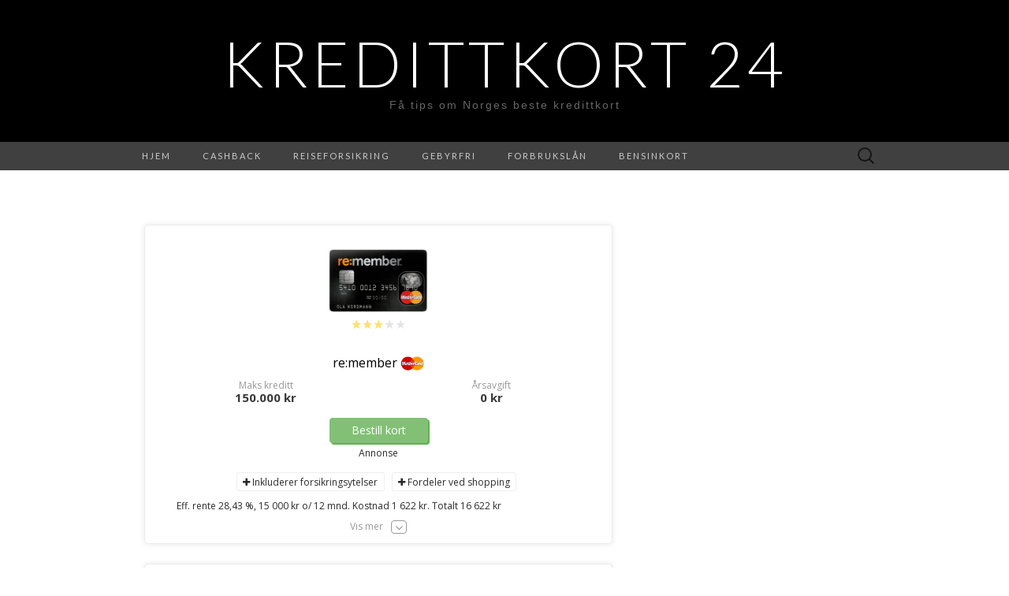

--- FILE ---
content_type: text/html;charset=UTF-8
request_url: https://feed.ascontentcloud.com/cgi-bin/publisher/comparisoniFramePreview.pl?id=1304&categoryId=170&showFilter=0&removedItems=[147,157,669,155,152,153,151,148,149,156,150]&customOrder={1026:13,%20154:12,%20149:11,%20156:10,%20150:9,%20147:8,%20157:7,%20669:6,%20155:5,%20152:4,%20153:3,%20151:2,%20148:1}&customRating=&title=&color=82c075&hColor=62b052&fontUrl=&fontName=&maxRows=&minRating=
body_size: 2499
content:
<!DOCTYPE html>
<html>
<head>
    <meta charset="utf-8" />
    <title>Adservice Credit cards Comparison Feed</title>
	<meta name="viewport" content="width=device-width, initial-scale=1">
	<meta name="robots" content="noindex,nofollow">
    <link href="https://feedcontentcloud.com/comparisonfeed/resources/css/compare-feed.min.css?v=4.9" rel="stylesheet"/>
    <link rel="preconnect" href="https://fonts.gstatic.com">
    <link href="https://fonts.googleapis.com/css2?family=Open+Sans:wght@300;400;600;700&display=swap" rel="stylesheet">
    <script type="text/javascript" src="https://feedcontentcloud.com/comparisonfeed/resources/js/compare-feed.min.js?v=4.9"></script>
    <script type="text/javascript" src="https://feedcontentcloud.com/v2/public/publisher/comparisonfeed/jquery?v=4.9"></script>
    <style>
        body {
            font-family: "Open Sans", Arial, sans-serif;
        }
        #tableHolder .btn-cta {
            background-color: #82c075;
            box-shadow: 2px 2px 0 0 #62b052;
        }
        .comparisson-plg .first.active, .comparisson-plg .second.active,
        .comparisson-plg .as-feed-view-more-button {
            background-color: #82c075;
        }
        #tableHolder .btn-cta:hover, .comparisson-plg .first:hover, .comparisson-plg .second:hover,
        .comparisson-plg .as-feed-view-more-button:hover {
            background-color: #62b052;
        }
        .comparisson-plg .green {
            color: #82c075;
        }
        .comparisson-plg .as-top-3-slider > a.selected {
            background-color: #82c075;
        }
        .comparisson-plg input[type=range] {
            background-image: -webkit-gradient(linear, 50% 0%, 50% 100%, color-stop(0%, #82c075), color-stop(100%, #82c075));
            background-image: -webkit-linear-gradient(#82c075, #82c075);
            background-image: -moz-linear-gradient(#82c075, #82c075);
            background-image: -o-linear-gradient(#82c075, #82c075);
            background-image: linear-gradient(#82c075, #82c075);
        }
    </style>
</head>
<body>
    <div class="container" data-iframe-height="data-iframe-height">
        <!-- Show feed title -->
        


        

        

        <div id="tableHolder" class="comparisson-plg" 
            data-adserviceFeed="true" 
            data-categoryId="170"
            data-cleanLink="0"
            data-conditions=''
            data-countryCode=''
            data-customData=''
            data-customOrder='{1026:13, 154:12, 149:11, 156:10, 150:9, 147:8, 157:7, 669:6, 155:5, 152:4, 153:3, 151:2, 148:1}'
            data-customRating=''
            data-id=""
            data-includeNewCampaigns=""
            data-initialRows=""
            data-labels=''
            data-lazyLoading=""
            data-maxRows=""
            data-media=""
            data-minRating="60"
            data-oneItemPerCampaign=""
            data-publisherId="1304"
            data-removedItems='[147,157,669,155,152,153,151,148,149,156,150]'
            data-searchForm="#searchTable"
            data-sub="ComparisonIframe|||CIF"
            data-template="#outputTmpl"
			data-showRating="">
        </div>
        
        <!-- Show 'view more' button -->
        

        <div id="compare-wrapper">
            <script id="outputTmpl" type="text/x-render">
                <div id="loanTable" class="">
                    {{for data}}
                        
                            <div class="compare-row slim-compare-row" data-campaign-id="{{>campId}}">{{if customLabel && customLabel.text && customLabel.icon}}<div class="as-feed-label" as-data-style="{{if customLabel.color}}background-color: #{{>customLabel.color}}{{/if}}"><div class="text-large ellipsis"><i class="fa fa-{{>customLabel.icon}} fa-lg"></i> {{>customLabel.text}}</div><div class="flag-label" as-data-style="{{if customLabel.color}}border: 1em solid #{{>customLabel.color}}{{/if}}"></div><div class="flag-edge"></div></div>{{/if}}<div class="row-item row-padding"><div class="col-xs-12 col-sm-3 col-md-2 col-lg-2 margin-top"><div class="as-logo-container-card"><a href="{{>trackingUrl}}" class="as-link" target="_blank" rel="nofollow"><img src="" as-data-src="{{>imageUrl}}" class="img-responsive card-img as-lazy"></a></div>{{if ~showRating() == true}} <input type="rating" class="rating" value="{{>5*rating/100}}"> {{/if}}</div><div class="col-xs-12 col-sm-7 col-md-8 col-lg-8 text-center-xs no-padding-xs margin-top"><div class="col-md-12 margin-bottom-5 margin-top-xs no-padding-xs"><p class="as-headline text-center-xs">{{>name}} {{if cardType}} <img src="" as-data-src="{{>cardType}}" style="width:30px" class="as-lazy"> {{/if}}</p></div><div class="{{if ~getCountryCode() === 'NO'}}col-xs-6{{else}}col-xs-4{{/if}} col-sm-4 col-md-4 col-lg-4 nowrap no-padding-xs"><span class="as-small">{{>~getTranslation('maxCredit')}} </span><span class="as-highlight font-medium">{{>~printInterval(maxCredit, null, ~getTranslation('currency'), false, false, true)}}</span></div>{{if ~getCountryCode() !== 'NO'}} {{if ~getCountryCode() !== 'SE'}}<div class="col-xs-4 col-sm-4 col-md-4 col-lg-4 nowrap no-padding-xs"><span class="as-small">{{>~getTranslation('interestRateFrom')}} </span><span class="as-highlight font-medium">{{>~printInterval(annualNominalInterestRate, null, '%', true, true)}}</span></div>{{else}}<div class="col-xs-4 col-sm-4 col-md-4 col-lg-4 nowrap no-padding-xs"><span class="as-small">{{>~getTranslation('effectiveRate')}} </span><span class="as-highlight font-medium">{{>~printInterval(minEffectiveRate, maxEffectiveRate, '%', true, true)}}</span></div>{{/if}} {{/if}}<div class="{{if ~getCountryCode() === 'NO'}}col-xs-6{{else}}col-xs-4{{/if}} col-sm-4 col-md-4 col-lg-4 nowrap no-padding-xs"><span class="as-small">{{>~getTranslation('annualFee')}} </span><span class="as-highlight font-medium">{{>~printInterval(annualFee, null, ~getTranslation('currency'))}}</span></div></div><div class="col-xs-12 col-sm-2 col-md-2 col-lg-2 margin-top"><a href="{{>trackingUrl}}" class="btn btn-cta btn-block btn-max-width-card margin-top-28" target="_blank" rel="nofollow">{{>~getTranslation('orderCard')}}</a> {{if ~getCountryCode() === 'DK' || ~getCountryCode() === 'NO'}}<div class="text-center"><span class="as-small as-color-black">{{>~getTranslation('advertisement')}}</span></div>{{/if}}</div><div class="col-xs-12 col-sm-12 col-md-10 col-md-push-2 col-lg-10 col-lg-push-2 benefits text-center-sm text-center-xs"><div class="col-md-12">{{if ~printOrGetBoolean(includesInsurance, true) || ~printOrGetBoolean(#data['includesInsurance '], true)}} <span class="label label-success label-margins {{if ~getCountryCode() === 'NO'}}label-clean{{/if}}"><i class="fa fa-plus"></i> {{>~getTranslation('includesInsurance')}} </span>{{/if}} {{if ~printOrGetBoolean(benefitsOnTravel, true)}} <span class="label label-success label-margins {{if ~getCountryCode() === 'NO'}}label-clean{{/if}}"><i class="fa fa-plus"></i> {{>~getTranslation('benefitsOnTravel')}} </span>{{/if}} {{if ~printOrGetBoolean(benefitsOnTrading, true)}} <span class="label label-success label-margins {{if ~getCountryCode() === 'NO'}}label-clean{{/if}}"><i class="fa fa-plus"></i> {{>~getTranslation('benefitsOnTrading')}} </span>{{/if}}</div></div></div><div class="row-item row-padding"><div class="col-xs-12 hidden-sm hidden-md hidden-lg"><div class="col-md-12 as-small font-smaller {{if ~getCountryCode() === 'NO'}}as-color-black{{/if}}">{{>Example}}</div></div><div class="col-xs-12 col-sm-3 col-md-2 col-lg-2 text-center small-padding-xs margin-top-xs"><div class="as-read-more nowrap no-margin light-hover" style="position:static"><a class="as-small move-up-3px" data-open="{{>~getTranslation('showMore')}}" data-close="{{>~getTranslation('showLess')}}">{{>~getTranslation('showMore')}}</a><div class="as-read-more-icon margin-left-xs"><i class="fa fa-angle-down fa-lg"></i></div></div></div><div class="hidden-xs col-sm-9 col-md-8 col-lg-7"><div class="col-md-12 as-small font-smaller {{if ~getCountryCode() === 'NO'}}as-color-black{{/if}}">{{>Example}}</div></div></div><div class="row-item as-show-more-content row-padding"><div class="hr-divider"></div><div class="col-xs-12 col-md-push-2 col-md-8 margin-top">{{if ~isValid(annualEffectiveInterestRate)}}<div class="more-col col-xs-6 col-sm-4 col-md-4 text-center-sm text-center-xs no-padding-xs"><div class="as-data-type">{{>~getTranslation('effectiveInterestRate')}}</div><div class="as-data-c font-medium">{{>~printInterval(annualEffectiveInterestRate, null, '%', true, true)}}</div></div>{{/if}} {{if ~isValid(minIncomeRequired)}}<div class="more-col col-xs-6 col-sm-4 col-md-4 text-center-sm text-center-xs no-padding-xs"><div class="as-data-type">{{>~getTranslation('minIncomeRequired')}}</div><div class="as-data-c font-medium">{{>~printInterval(minIncomeRequired, null, ~getTranslation('currency'), false, false, true)}}</div></div>{{/if}} {{if ~isValid(administrationFee)}}<div class="more-col col-xs-6 col-sm-4 col-md-4 text-center-sm text-center-xs no-padding-xs"><div class="as-data-type">{{>~getTranslation('administrationFee')}}</div><div class="as-data-c font-medium">{{>administrationFee}} {{>~getTranslation('currency')}}</div></div>{{/if}} {{if ~isValid(localCitizenshipRequired)}}<div class="more-col col-xs-6 col-sm-4 col-md-4 text-center-sm text-center-xs no-padding-xs"><div class="as-data-type">{{>~getTranslation('localCitizenshipRequired')}}</div><div class="as-data-c font-medium">{{>~printOrGetBoolean(localCitizenshipRequired)}}</div></div>{{/if}} {{if ~isValid(minWithdrawalFeeHome)}}<div class="more-col col-xs-6 col-sm-4 col-md-4 text-center-sm text-center-xs no-padding-xs"><div class="as-data-type">{{>~getTranslation('minWithdrawalFeeHome')}}</div><div class="as-data-c font-medium">{{>minWithdrawalFeeHome}} {{>~getTranslation('currency')}}</div></div>{{/if}} {{if ~isValid(withdrawalFeeHomePercentage)}}<div class="more-col col-xs-6 col-sm-4 col-md-4 text-center-sm text-center-xs no-padding-xs"><div class="as-data-type">{{>~getTranslation('withdrawalFeeHomePercentage')}}</div><div class="as-data-c font-medium">{{>~printInterval(withdrawalFeeHomePercentage, null, '%', true, true)}}</div></div>{{/if}} {{if ~isValid(minWithdrawalFeeAbroad)}}<div class="more-col col-xs-6 col-sm-4 col-md-4 text-center-sm text-center-xs no-padding-xs"><div class="as-data-type">{{>~getTranslation('minWithdrawalFeeAbroad')}}</div><div class="as-data-c font-medium">{{>minWithdrawalFeeAbroad}} {{>~getTranslation('currency')}}</div></div>{{/if}} {{if ~isValid(withdrawalFeeAbroadPercentage)}}<div class="more-col col-xs-6 col-sm-4 col-md-4 text-center-sm text-center-xs no-padding-xs"><div class="as-data-type">{{>~getTranslation('withdrawalFeeAbroadPercentage')}}</div><div class="as-data-c font-medium">{{>~printInterval(withdrawalFeeAbroadPercentage, null, '%', true, true)}}</div></div>{{/if}} {{if ~isValid(currencySurcharges)}}<div class="more-col col-xs-6 col-sm-4 col-md-4 text-center-sm text-center-xs no-padding-xs"><div class="as-data-type">{{>~getTranslation('currencySurcharges')}}</div><div class="as-data-c font-medium">{{>~printInterval(currencySurcharges, null, '%', true, true)}}</div></div>{{/if}} {{if ~isValid(acceptPaymentRemarks)}}<div class="more-col col-xs-6 col-sm-4 col-md-4 text-center-sm text-center-xs no-padding-xs"><div class="as-data-type">{{>~getTranslation('acceptPaymentRemarks')}}</div><div class="as-data-c font-medium">{{>~printOrGetBoolean(acceptPaymentRemarks)}}</div></div>{{/if}} {{if ~isValid(workOrPensionIncomeRequired)}}<div class="more-col col-xs-6 col-sm-4 col-md-4 text-center-sm text-center-xs no-padding-xs"><div class="as-data-type">{{>~getTranslation('fixedIncomeRequired')}}</div><div class="as-data-c font-medium">{{>~printOrGetBoolean(workOrPensionIncomeRequired)}}</div></div>{{/if}} {{if ~isValidNumber(minAge)}}<div class="more-col col-xs-6 col-sm-4 col-md-4 text-center-sm text-center-xs no-padding-xs"><div class="as-data-type">{{>~getTranslation('minAge')}}</div><div class="as-data-c font-medium">{{>minAge}} {{>~getTranslation('years')}}</div></div>{{/if}} {{if ~isValidNumber(interestFreePeriodInDays) || ~isValidNumber(InterestFreePeriodInDays)}}<div class="more-col col-xs-6 col-sm-4 col-md-4 text-center-sm text-center-xs no-padding-xs"><div class="as-data-type">{{>~getTranslation('interestFreePeriod')}}</div><div class="as-data-c font-medium">{{>~printInterval(interestFreePeriodInDays, InterestFreePeriodInDays, ~getTranslation('days'))}}</div></div>{{/if}}</div></div></div>
                        
                    {{/for}}
                </div>
            </script>
        </div>
    </div>
</body>
</html>


--- FILE ---
content_type: text/html; charset=utf-8
request_url: https://www.google.com/recaptcha/api2/aframe
body_size: 250
content:
<!DOCTYPE HTML><html><head><meta http-equiv="content-type" content="text/html; charset=UTF-8"></head><body><script nonce="vwZGPbYabvHoEB1Gk6_sLQ">/** Anti-fraud and anti-abuse applications only. See google.com/recaptcha */ try{var clients={'sodar':'https://pagead2.googlesyndication.com/pagead/sodar?'};window.addEventListener("message",function(a){try{if(a.source===window.parent){var b=JSON.parse(a.data);var c=clients[b['id']];if(c){var d=document.createElement('img');d.src=c+b['params']+'&rc='+(localStorage.getItem("rc::a")?sessionStorage.getItem("rc::b"):"");window.document.body.appendChild(d);sessionStorage.setItem("rc::e",parseInt(sessionStorage.getItem("rc::e")||0)+1);localStorage.setItem("rc::h",'1769058394349');}}}catch(b){}});window.parent.postMessage("_grecaptcha_ready", "*");}catch(b){}</script></body></html>